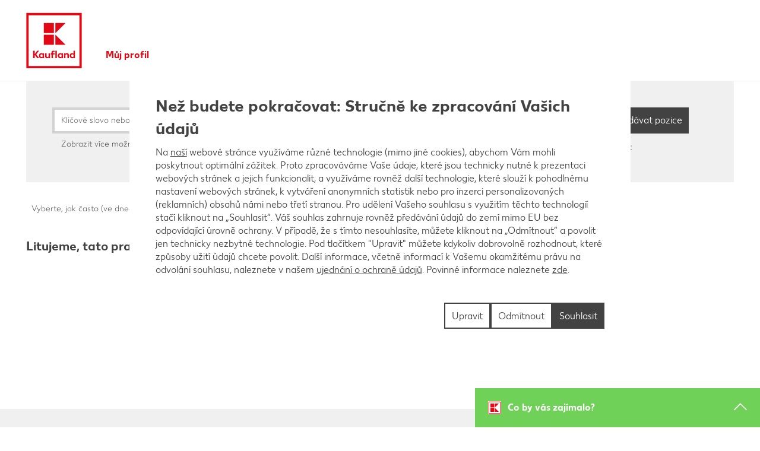

--- FILE ---
content_type: text/css
request_url: https://media.kaufland.com/fonts/import-kaufland.css
body_size: 261
content:
@font-face {
	font-family: 'Kaufland';
	src: url('Kaufland-Bold/Kaufland-Bold.eot');
	src: url('Kaufland-Bold/Kaufland-Bold.eot?#iefix') format('embedded-opentype'),
		 url('Kaufland-Bold/Kaufland-Bold.woff2') format('woff2'),
		 url('Kaufland-Bold/Kaufland-Bold.woff') format('woff'),
		 url('Kaufland-Bold/Kaufland-Bold.ttf') format('truetype'),
		 url('Kaufland-Bold/Kaufland-Bold.svg#Kaufland-Bold') format('svg');
	font-weight: 700;
	font-style: normal;
}

@font-face {
	font-family: 'Kaufland';
	src: url('Kaufland-BoldItalic/Kaufland-BoldItalic.eot');
	src: url('Kaufland-BoldItalic/Kaufland-BoldItalic.eot?#iefix') format('embedded-opentype'),
		 url('Kaufland-BoldItalic/Kaufland-BoldItalic.woff2') format('woff2'),
		 url('Kaufland-BoldItalic/Kaufland-BoldItalic.woff') format('woff'),
		 url('Kaufland-BoldItalic/Kaufland-BoldItalic.ttf') format('truetype'),
		 url('Kaufland-BoldItalic/Kaufland-BoldItalic.svg#Kaufland-BoldItalic') format('svg');
	font-weight: 700;
	font-style: italic;
}

@font-face {
	font-family: 'Kaufland';
	src: url('Kaufland-Heavy/Kaufland-Heavy.eot');
	src: url('Kaufland-Heavy/Kaufland-Heavy.eot?#iefix') format('embedded-opentype'),
		 url('Kaufland-Heavy/Kaufland-Heavy.woff2') format('woff2'),
		 url('Kaufland-Heavy/Kaufland-Heavy.woff') format('woff'),
		 url('Kaufland-Heavy/Kaufland-Heavy.ttf') format('truetype'),
		 url('Kaufland-Heavy/Kaufland-Heavy.svg#Kaufland-Heavy') format('svg');
	font-weight: 900;
	font-style: normal;
}

@font-face {
	font-family: 'Kaufland';
	src: url('Kaufland-HeavyItalic/Kaufland-HeavyItalic.eot');
	src: url('Kaufland-HeavyItalic/Kaufland-HeavyItalic.eot?#iefix') format('embedded-opentype'),
		 url('Kaufland-HeavyItalic/Kaufland-HeavyItalic.woff2') format('woff2'),
		 url('Kaufland-HeavyItalic/Kaufland-HeavyItalic.woff') format('woff'),
		 url('Kaufland-HeavyItalic/Kaufland-HeavyItalic.ttf') format('truetype'),
		 url('Kaufland-HeavyItalic/Kaufland-HeavyItalic.svg#Kaufland-HeavyItalic') format('svg');
	font-weight: 900;
	font-style: italic;
}

@font-face {
	font-family: 'Kaufland';
	src: url('Kaufland-Light/Kaufland-Light.eot');
	src: url('Kaufland-Light/Kaufland-Light.eot?#iefix') format('embedded-opentype'),
		 url('Kaufland-Light/Kaufland-Light.woff2') format('woff2'),
		 url('Kaufland-Light/Kaufland-Light.woff') format('woff'),
		 url('Kaufland-Light/Kaufland-Light.ttf') format('truetype'),
		 url('Kaufland-Light/Kaufland-Light.svg#Kaufland-Light') format('svg');
	font-weight: 300;
	font-style: normal;
}

@font-face {
	font-family: 'Kaufland';
	src: url('Kaufland-LightItalic/Kaufland-LightItalic.eot');
	src: url('Kaufland-LightItalic/Kaufland-LightItalic.eot?#iefix') format('embedded-opentype'),
		 url('Kaufland-LightItalic/Kaufland-LightItalic.woff2') format('woff2'),
		 url('Kaufland-LightItalic/Kaufland-LightItalic.woff') format('woff'),
		 url('Kaufland-LightItalic/Kaufland-LightItalic.ttf') format('truetype'),
		 url('Kaufland-LightItalic/Kaufland-LightItalic.svg#Kaufland-LightItalic') format('svg');
	font-weight: 300;
	font-style: italic;
}

@font-face {
	font-family: 'Kaufland';
	src: url('Kaufland-Regular/Kaufland-Regular.eot');
	src: url('Kaufland-Regular/Kaufland-Regular.eot?#iefix') format('embedded-opentype'),
		 url('Kaufland-Regular/Kaufland-Regular.woff2') format('woff2'),
		 url('Kaufland-Regular/Kaufland-Regular.woff') format('woff'),
		 url('Kaufland-Regular/Kaufland-Regular.ttf') format('truetype'),
		 url('Kaufland-Regular/Kaufland-Regular.svg#Kaufland-Regular') format('svg');
	font-weight: 400;
	font-style: normal;
}

@font-face {
	font-family: 'Kaufland';
	src: url('Kaufland-RegularItalic/Kaufland-RegularItalic.eot');
	src: url('Kaufland-RegularItalic/Kaufland-RegularItalic.eot?#iefix') format('embedded-opentype'),
		 url('Kaufland-RegularItalic/Kaufland-RegularItalic.woff2') format('woff2'),
		 url('Kaufland-RegularItalic/Kaufland-RegularItalic.woff') format('woff'),
		 url('Kaufland-RegularItalic/Kaufland-RegularItalic.ttf') format('truetype'),
		 url('Kaufland-RegularItalic/Kaufland-RegularItalic.svg#Kaufland-RegularItalic') format('svg');
	font-weight: 400;
	font-style: italic;
}

--- FILE ---
content_type: application/x-javascript;charset=UTF-8
request_url: https://jobs.kaufland.com/js/override.js?locale=cs_CZ&i=828948386
body_size: 148
content:
window.jsStr = window.jsStr || {};
jsStr.tlpnoresultsattention = '\u017D\u00E1dn\u00E9 pozice neodpov\u00EDdaj\u00ED zadan\u00FDm krit\u00E9ri\u00EDm vyhled\u00E1v\u00E1n\u00ED.';
